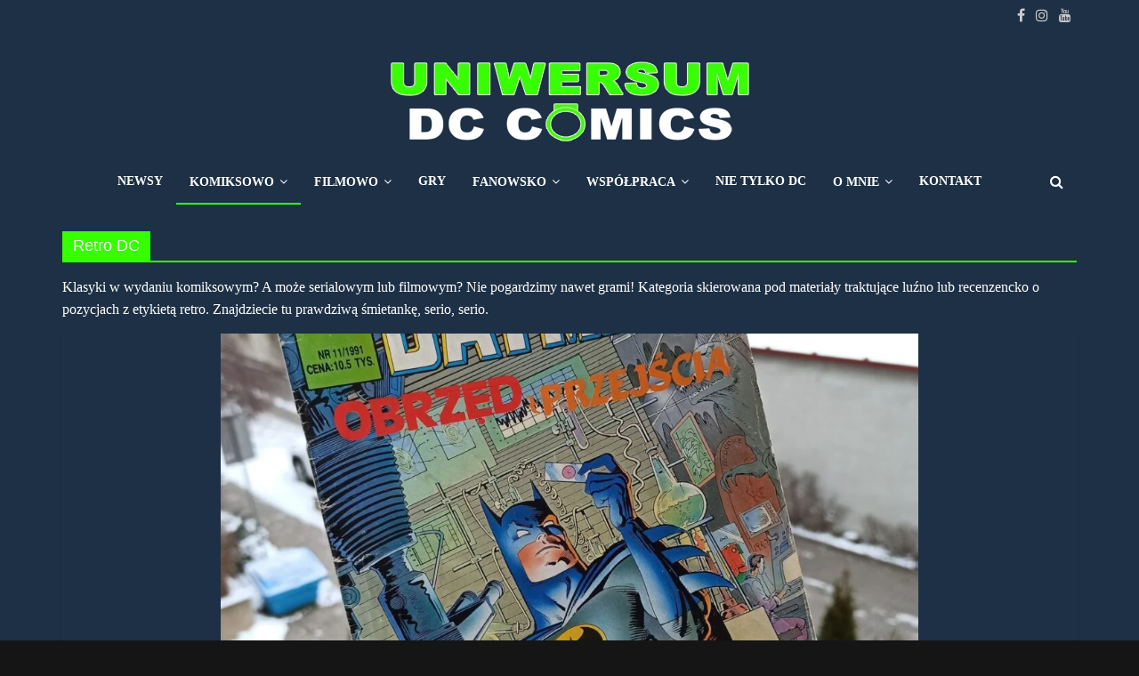

--- FILE ---
content_type: text/html; charset=UTF-8
request_url: https://uniwersumdccomics.com.pl/retro-dc/page/4/
body_size: 19264
content:
<!DOCTYPE html><html lang="pl-PL"><head><script data-no-optimize="1">var litespeed_docref=sessionStorage.getItem("litespeed_docref");litespeed_docref&&(Object.defineProperty(document,"referrer",{get:function(){return litespeed_docref}}),sessionStorage.removeItem("litespeed_docref"));</script> <meta charset="UTF-8" /><link data-optimized="2" rel="stylesheet" href="https://uniwersumdccomics.com.pl/wp-content/litespeed/css/e10c85511db93ce08b3deeda5d54a2bf.css?ver=28dc7" /><meta name="viewport" content="width=device-width, initial-scale=1"><link rel="profile" href="https://gmpg.org/xfn/11" /><meta name='robots' content='index, follow, max-image-preview:large, max-snippet:-1, max-video-preview:-1' /><style>img:is([sizes="auto" i], [sizes^="auto," i]) { contain-intrinsic-size: 3000px 1500px }</style><title>Retro DC - Strona 4 z 4 - Uniwersum DC Comics</title><link rel="canonical" href="https://uniwersumdccomics.com.pl/retro-dc/page/4/" /><link rel="prev" href="https://uniwersumdccomics.com.pl/retro-dc/page/3/" /><meta property="og:locale" content="pl_PL" /><meta property="og:type" content="article" /><meta property="og:title" content="Retro DC - Strona 4 z 4 - Uniwersum DC Comics" /><meta property="og:description" content="Klasyki w wydaniu komiksowym? A może serialowym lub filmowym? Nie pogardzimy nawet grami! Kategoria skierowana pod materiały traktujące luźno lub recenzencko o pozycjach z etykietą retro. Znajdziecie tu prawdziwą śmietankę, serio, serio." /><meta property="og:url" content="https://uniwersumdccomics.com.pl/retro-dc/" /><meta property="og:site_name" content="Uniwersum DC Comics" /><meta name="twitter:card" content="summary_large_image" /> <script type="application/ld+json" class="yoast-schema-graph">{"@context":"https://schema.org","@graph":[{"@type":"CollectionPage","@id":"https://uniwersumdccomics.com.pl/retro-dc/","url":"https://uniwersumdccomics.com.pl/retro-dc/page/4/","name":"Retro DC - Strona 4 z 4 - Uniwersum DC Comics","isPartOf":{"@id":"https://uniwersumdccomics.com.pl/#website"},"primaryImageOfPage":{"@id":"https://uniwersumdccomics.com.pl/retro-dc/page/4/#primaryimage"},"image":{"@id":"https://uniwersumdccomics.com.pl/retro-dc/page/4/#primaryimage"},"thumbnailUrl":"https://uniwersumdccomics.com.pl/wp-content/uploads/2021/01/batman-obrzed-przejscia-tm-semic.jpg","breadcrumb":{"@id":"https://uniwersumdccomics.com.pl/retro-dc/page/4/#breadcrumb"},"inLanguage":"pl-PL"},{"@type":"ImageObject","inLanguage":"pl-PL","@id":"https://uniwersumdccomics.com.pl/retro-dc/page/4/#primaryimage","url":"https://uniwersumdccomics.com.pl/wp-content/uploads/2021/01/batman-obrzed-przejscia-tm-semic.jpg","contentUrl":"https://uniwersumdccomics.com.pl/wp-content/uploads/2021/01/batman-obrzed-przejscia-tm-semic.jpg","width":1024,"height":581},{"@type":"BreadcrumbList","@id":"https://uniwersumdccomics.com.pl/retro-dc/page/4/#breadcrumb","itemListElement":[{"@type":"ListItem","position":1,"name":"Strona główna","item":"https://uniwersumdccomics.com.pl/"},{"@type":"ListItem","position":2,"name":"Retro DC"}]},{"@type":"WebSite","@id":"https://uniwersumdccomics.com.pl/#website","url":"https://uniwersumdccomics.com.pl/","name":"Uniwersum DC Comics","description":"","publisher":{"@id":"https://uniwersumdccomics.com.pl/#organization"},"potentialAction":[{"@type":"SearchAction","target":{"@type":"EntryPoint","urlTemplate":"https://uniwersumdccomics.com.pl/?s={search_term_string}"},"query-input":{"@type":"PropertyValueSpecification","valueRequired":true,"valueName":"search_term_string"}}],"inLanguage":"pl-PL"},{"@type":"Organization","@id":"https://uniwersumdccomics.com.pl/#organization","name":"Uniwersum DC Comics","url":"https://uniwersumdccomics.com.pl/","logo":{"@type":"ImageObject","inLanguage":"pl-PL","@id":"https://uniwersumdccomics.com.pl/#/schema/logo/image/","url":"https://uniwersumdccomics.com.pl/wp-content/uploads/2024/05/logo-uniwersum-dc-comics.png","contentUrl":"https://uniwersumdccomics.com.pl/wp-content/uploads/2024/05/logo-uniwersum-dc-comics.png","width":407,"height":93,"caption":"Uniwersum DC Comics"},"image":{"@id":"https://uniwersumdccomics.com.pl/#/schema/logo/image/"}}]}</script> <link rel='dns-prefetch' href='//fonts.googleapis.com' /><link rel="alternate" type="application/rss+xml" title="Uniwersum DC Comics &raquo; Kanał z wpisami" href="https://uniwersumdccomics.com.pl/feed/" /><link rel="alternate" type="application/rss+xml" title="Uniwersum DC Comics &raquo; Kanał z komentarzami" href="https://uniwersumdccomics.com.pl/comments/feed/" /><link rel="alternate" type="application/rss+xml" title="Uniwersum DC Comics &raquo; Kanał z wpisami zaszufladkowanymi do kategorii Retro DC" href="https://uniwersumdccomics.com.pl/retro-dc/feed/" /><style id='wp-block-library-theme-inline-css' type='text/css'>.wp-block-audio :where(figcaption){color:#555;font-size:13px;text-align:center}.is-dark-theme .wp-block-audio :where(figcaption){color:#ffffffa6}.wp-block-audio{margin:0 0 1em}.wp-block-code{border:1px solid #ccc;border-radius:4px;font-family:Menlo,Consolas,monaco,monospace;padding:.8em 1em}.wp-block-embed :where(figcaption){color:#555;font-size:13px;text-align:center}.is-dark-theme .wp-block-embed :where(figcaption){color:#ffffffa6}.wp-block-embed{margin:0 0 1em}.blocks-gallery-caption{color:#555;font-size:13px;text-align:center}.is-dark-theme .blocks-gallery-caption{color:#ffffffa6}:root :where(.wp-block-image figcaption){color:#555;font-size:13px;text-align:center}.is-dark-theme :root :where(.wp-block-image figcaption){color:#ffffffa6}.wp-block-image{margin:0 0 1em}.wp-block-pullquote{border-bottom:4px solid;border-top:4px solid;color:currentColor;margin-bottom:1.75em}.wp-block-pullquote cite,.wp-block-pullquote footer,.wp-block-pullquote__citation{color:currentColor;font-size:.8125em;font-style:normal;text-transform:uppercase}.wp-block-quote{border-left:.25em solid;margin:0 0 1.75em;padding-left:1em}.wp-block-quote cite,.wp-block-quote footer{color:currentColor;font-size:.8125em;font-style:normal;position:relative}.wp-block-quote:where(.has-text-align-right){border-left:none;border-right:.25em solid;padding-left:0;padding-right:1em}.wp-block-quote:where(.has-text-align-center){border:none;padding-left:0}.wp-block-quote.is-large,.wp-block-quote.is-style-large,.wp-block-quote:where(.is-style-plain){border:none}.wp-block-search .wp-block-search__label{font-weight:700}.wp-block-search__button{border:1px solid #ccc;padding:.375em .625em}:where(.wp-block-group.has-background){padding:1.25em 2.375em}.wp-block-separator.has-css-opacity{opacity:.4}.wp-block-separator{border:none;border-bottom:2px solid;margin-left:auto;margin-right:auto}.wp-block-separator.has-alpha-channel-opacity{opacity:1}.wp-block-separator:not(.is-style-wide):not(.is-style-dots){width:100px}.wp-block-separator.has-background:not(.is-style-dots){border-bottom:none;height:1px}.wp-block-separator.has-background:not(.is-style-wide):not(.is-style-dots){height:2px}.wp-block-table{margin:0 0 1em}.wp-block-table td,.wp-block-table th{word-break:normal}.wp-block-table :where(figcaption){color:#555;font-size:13px;text-align:center}.is-dark-theme .wp-block-table :where(figcaption){color:#ffffffa6}.wp-block-video :where(figcaption){color:#555;font-size:13px;text-align:center}.is-dark-theme .wp-block-video :where(figcaption){color:#ffffffa6}.wp-block-video{margin:0 0 1em}:root :where(.wp-block-template-part.has-background){margin-bottom:0;margin-top:0;padding:1.25em 2.375em}</style><style id='classic-theme-styles-inline-css' type='text/css'>/*! This file is auto-generated */
.wp-block-button__link{color:#fff;background-color:#32373c;border-radius:9999px;box-shadow:none;text-decoration:none;padding:calc(.667em + 2px) calc(1.333em + 2px);font-size:1.125em}.wp-block-file__button{background:#32373c;color:#fff;text-decoration:none}</style><style id='global-styles-inline-css' type='text/css'>:root{--wp--preset--aspect-ratio--square: 1;--wp--preset--aspect-ratio--4-3: 4/3;--wp--preset--aspect-ratio--3-4: 3/4;--wp--preset--aspect-ratio--3-2: 3/2;--wp--preset--aspect-ratio--2-3: 2/3;--wp--preset--aspect-ratio--16-9: 16/9;--wp--preset--aspect-ratio--9-16: 9/16;--wp--preset--color--black: #000000;--wp--preset--color--cyan-bluish-gray: #abb8c3;--wp--preset--color--white: #ffffff;--wp--preset--color--pale-pink: #f78da7;--wp--preset--color--vivid-red: #cf2e2e;--wp--preset--color--luminous-vivid-orange: #ff6900;--wp--preset--color--luminous-vivid-amber: #fcb900;--wp--preset--color--light-green-cyan: #7bdcb5;--wp--preset--color--vivid-green-cyan: #00d084;--wp--preset--color--pale-cyan-blue: #8ed1fc;--wp--preset--color--vivid-cyan-blue: #0693e3;--wp--preset--color--vivid-purple: #9b51e0;--wp--preset--gradient--vivid-cyan-blue-to-vivid-purple: linear-gradient(135deg,rgba(6,147,227,1) 0%,rgb(155,81,224) 100%);--wp--preset--gradient--light-green-cyan-to-vivid-green-cyan: linear-gradient(135deg,rgb(122,220,180) 0%,rgb(0,208,130) 100%);--wp--preset--gradient--luminous-vivid-amber-to-luminous-vivid-orange: linear-gradient(135deg,rgba(252,185,0,1) 0%,rgba(255,105,0,1) 100%);--wp--preset--gradient--luminous-vivid-orange-to-vivid-red: linear-gradient(135deg,rgba(255,105,0,1) 0%,rgb(207,46,46) 100%);--wp--preset--gradient--very-light-gray-to-cyan-bluish-gray: linear-gradient(135deg,rgb(238,238,238) 0%,rgb(169,184,195) 100%);--wp--preset--gradient--cool-to-warm-spectrum: linear-gradient(135deg,rgb(74,234,220) 0%,rgb(151,120,209) 20%,rgb(207,42,186) 40%,rgb(238,44,130) 60%,rgb(251,105,98) 80%,rgb(254,248,76) 100%);--wp--preset--gradient--blush-light-purple: linear-gradient(135deg,rgb(255,206,236) 0%,rgb(152,150,240) 100%);--wp--preset--gradient--blush-bordeaux: linear-gradient(135deg,rgb(254,205,165) 0%,rgb(254,45,45) 50%,rgb(107,0,62) 100%);--wp--preset--gradient--luminous-dusk: linear-gradient(135deg,rgb(255,203,112) 0%,rgb(199,81,192) 50%,rgb(65,88,208) 100%);--wp--preset--gradient--pale-ocean: linear-gradient(135deg,rgb(255,245,203) 0%,rgb(182,227,212) 50%,rgb(51,167,181) 100%);--wp--preset--gradient--electric-grass: linear-gradient(135deg,rgb(202,248,128) 0%,rgb(113,206,126) 100%);--wp--preset--gradient--midnight: linear-gradient(135deg,rgb(2,3,129) 0%,rgb(40,116,252) 100%);--wp--preset--font-size--small: 13px;--wp--preset--font-size--medium: 20px;--wp--preset--font-size--large: 36px;--wp--preset--font-size--x-large: 42px;--wp--preset--spacing--20: 0.44rem;--wp--preset--spacing--30: 0.67rem;--wp--preset--spacing--40: 1rem;--wp--preset--spacing--50: 1.5rem;--wp--preset--spacing--60: 2.25rem;--wp--preset--spacing--70: 3.38rem;--wp--preset--spacing--80: 5.06rem;--wp--preset--shadow--natural: 6px 6px 9px rgba(0, 0, 0, 0.2);--wp--preset--shadow--deep: 12px 12px 50px rgba(0, 0, 0, 0.4);--wp--preset--shadow--sharp: 6px 6px 0px rgba(0, 0, 0, 0.2);--wp--preset--shadow--outlined: 6px 6px 0px -3px rgba(255, 255, 255, 1), 6px 6px rgba(0, 0, 0, 1);--wp--preset--shadow--crisp: 6px 6px 0px rgba(0, 0, 0, 1);}:where(.is-layout-flex){gap: 0.5em;}:where(.is-layout-grid){gap: 0.5em;}body .is-layout-flex{display: flex;}.is-layout-flex{flex-wrap: wrap;align-items: center;}.is-layout-flex > :is(*, div){margin: 0;}body .is-layout-grid{display: grid;}.is-layout-grid > :is(*, div){margin: 0;}:where(.wp-block-columns.is-layout-flex){gap: 2em;}:where(.wp-block-columns.is-layout-grid){gap: 2em;}:where(.wp-block-post-template.is-layout-flex){gap: 1.25em;}:where(.wp-block-post-template.is-layout-grid){gap: 1.25em;}.has-black-color{color: var(--wp--preset--color--black) !important;}.has-cyan-bluish-gray-color{color: var(--wp--preset--color--cyan-bluish-gray) !important;}.has-white-color{color: var(--wp--preset--color--white) !important;}.has-pale-pink-color{color: var(--wp--preset--color--pale-pink) !important;}.has-vivid-red-color{color: var(--wp--preset--color--vivid-red) !important;}.has-luminous-vivid-orange-color{color: var(--wp--preset--color--luminous-vivid-orange) !important;}.has-luminous-vivid-amber-color{color: var(--wp--preset--color--luminous-vivid-amber) !important;}.has-light-green-cyan-color{color: var(--wp--preset--color--light-green-cyan) !important;}.has-vivid-green-cyan-color{color: var(--wp--preset--color--vivid-green-cyan) !important;}.has-pale-cyan-blue-color{color: var(--wp--preset--color--pale-cyan-blue) !important;}.has-vivid-cyan-blue-color{color: var(--wp--preset--color--vivid-cyan-blue) !important;}.has-vivid-purple-color{color: var(--wp--preset--color--vivid-purple) !important;}.has-black-background-color{background-color: var(--wp--preset--color--black) !important;}.has-cyan-bluish-gray-background-color{background-color: var(--wp--preset--color--cyan-bluish-gray) !important;}.has-white-background-color{background-color: var(--wp--preset--color--white) !important;}.has-pale-pink-background-color{background-color: var(--wp--preset--color--pale-pink) !important;}.has-vivid-red-background-color{background-color: var(--wp--preset--color--vivid-red) !important;}.has-luminous-vivid-orange-background-color{background-color: var(--wp--preset--color--luminous-vivid-orange) !important;}.has-luminous-vivid-amber-background-color{background-color: var(--wp--preset--color--luminous-vivid-amber) !important;}.has-light-green-cyan-background-color{background-color: var(--wp--preset--color--light-green-cyan) !important;}.has-vivid-green-cyan-background-color{background-color: var(--wp--preset--color--vivid-green-cyan) !important;}.has-pale-cyan-blue-background-color{background-color: var(--wp--preset--color--pale-cyan-blue) !important;}.has-vivid-cyan-blue-background-color{background-color: var(--wp--preset--color--vivid-cyan-blue) !important;}.has-vivid-purple-background-color{background-color: var(--wp--preset--color--vivid-purple) !important;}.has-black-border-color{border-color: var(--wp--preset--color--black) !important;}.has-cyan-bluish-gray-border-color{border-color: var(--wp--preset--color--cyan-bluish-gray) !important;}.has-white-border-color{border-color: var(--wp--preset--color--white) !important;}.has-pale-pink-border-color{border-color: var(--wp--preset--color--pale-pink) !important;}.has-vivid-red-border-color{border-color: var(--wp--preset--color--vivid-red) !important;}.has-luminous-vivid-orange-border-color{border-color: var(--wp--preset--color--luminous-vivid-orange) !important;}.has-luminous-vivid-amber-border-color{border-color: var(--wp--preset--color--luminous-vivid-amber) !important;}.has-light-green-cyan-border-color{border-color: var(--wp--preset--color--light-green-cyan) !important;}.has-vivid-green-cyan-border-color{border-color: var(--wp--preset--color--vivid-green-cyan) !important;}.has-pale-cyan-blue-border-color{border-color: var(--wp--preset--color--pale-cyan-blue) !important;}.has-vivid-cyan-blue-border-color{border-color: var(--wp--preset--color--vivid-cyan-blue) !important;}.has-vivid-purple-border-color{border-color: var(--wp--preset--color--vivid-purple) !important;}.has-vivid-cyan-blue-to-vivid-purple-gradient-background{background: var(--wp--preset--gradient--vivid-cyan-blue-to-vivid-purple) !important;}.has-light-green-cyan-to-vivid-green-cyan-gradient-background{background: var(--wp--preset--gradient--light-green-cyan-to-vivid-green-cyan) !important;}.has-luminous-vivid-amber-to-luminous-vivid-orange-gradient-background{background: var(--wp--preset--gradient--luminous-vivid-amber-to-luminous-vivid-orange) !important;}.has-luminous-vivid-orange-to-vivid-red-gradient-background{background: var(--wp--preset--gradient--luminous-vivid-orange-to-vivid-red) !important;}.has-very-light-gray-to-cyan-bluish-gray-gradient-background{background: var(--wp--preset--gradient--very-light-gray-to-cyan-bluish-gray) !important;}.has-cool-to-warm-spectrum-gradient-background{background: var(--wp--preset--gradient--cool-to-warm-spectrum) !important;}.has-blush-light-purple-gradient-background{background: var(--wp--preset--gradient--blush-light-purple) !important;}.has-blush-bordeaux-gradient-background{background: var(--wp--preset--gradient--blush-bordeaux) !important;}.has-luminous-dusk-gradient-background{background: var(--wp--preset--gradient--luminous-dusk) !important;}.has-pale-ocean-gradient-background{background: var(--wp--preset--gradient--pale-ocean) !important;}.has-electric-grass-gradient-background{background: var(--wp--preset--gradient--electric-grass) !important;}.has-midnight-gradient-background{background: var(--wp--preset--gradient--midnight) !important;}.has-small-font-size{font-size: var(--wp--preset--font-size--small) !important;}.has-medium-font-size{font-size: var(--wp--preset--font-size--medium) !important;}.has-large-font-size{font-size: var(--wp--preset--font-size--large) !important;}.has-x-large-font-size{font-size: var(--wp--preset--font-size--x-large) !important;}
:where(.wp-block-post-template.is-layout-flex){gap: 1.25em;}:where(.wp-block-post-template.is-layout-grid){gap: 1.25em;}
:where(.wp-block-columns.is-layout-flex){gap: 2em;}:where(.wp-block-columns.is-layout-grid){gap: 2em;}
:root :where(.wp-block-pullquote){font-size: 1.5em;line-height: 1.6;}</style><style id='colormag_style-inline-css' type='text/css'>.colormag-button,blockquote,button,input[type=reset],input[type=button],input[type=submit],#masthead.colormag-header-clean #site-navigation.main-small-navigation .menu-toggle,.fa.search-top:hover,#masthead.colormag-header-classic #site-navigation.main-small-navigation .menu-toggle,.main-navigation ul li.focus > a,#masthead.colormag-header-classic .main-navigation ul ul.sub-menu li.focus > a,.home-icon.front_page_on,.main-navigation a:hover,.main-navigation ul li ul li a:hover,.main-navigation ul li ul li:hover>a,.main-navigation ul li.current-menu-ancestor>a,.main-navigation ul li.current-menu-item ul li a:hover,.main-navigation ul li.current-menu-item>a,.main-navigation ul li.current_page_ancestor>a,.main-navigation ul li.current_page_item>a,.main-navigation ul li:hover>a,.main-small-navigation li a:hover,.site-header .menu-toggle:hover,#masthead.colormag-header-classic .main-navigation ul ul.sub-menu li:hover > a,#masthead.colormag-header-classic .main-navigation ul ul.sub-menu li.current-menu-ancestor > a,#masthead.colormag-header-classic .main-navigation ul ul.sub-menu li.current-menu-item > a,#masthead .main-small-navigation li:hover > a,#masthead .main-small-navigation li.current-page-ancestor > a,#masthead .main-small-navigation li.current-menu-ancestor > a,#masthead .main-small-navigation li.current-page-item > a,#masthead .main-small-navigation li.current-menu-item > a,.main-small-navigation .current-menu-item>a,.main-small-navigation .current_page_item > a,.promo-button-area a:hover,#content .wp-pagenavi .current,#content .wp-pagenavi a:hover,.format-link .entry-content a,.pagination span,.comments-area .comment-author-link span,#secondary .widget-title span,.footer-widgets-area .widget-title span,.colormag-footer--classic .footer-widgets-area .widget-title span::before,.advertisement_above_footer .widget-title span,#content .post .article-content .above-entry-meta .cat-links a,.page-header .page-title span,.entry-meta .post-format i,.more-link,.no-post-thumbnail,.widget_featured_slider .slide-content .above-entry-meta .cat-links a,.widget_highlighted_posts .article-content .above-entry-meta .cat-links a,.widget_featured_posts .article-content .above-entry-meta .cat-links a,.widget_featured_posts .widget-title span,.widget_slider_area .widget-title span,.widget_beside_slider .widget-title span,.wp-block-quote,.wp-block-quote.is-style-large,.wp-block-quote.has-text-align-right{background-color:#36ff00;}#site-title a,.next a:hover,.previous a:hover,.social-links i.fa:hover,a,#masthead.colormag-header-clean .social-links li:hover i.fa,#masthead.colormag-header-classic .social-links li:hover i.fa,#masthead.colormag-header-clean .breaking-news .newsticker a:hover,#masthead.colormag-header-classic .breaking-news .newsticker a:hover,#masthead.colormag-header-classic #site-navigation .fa.search-top:hover,#masthead.colormag-header-classic #site-navigation.main-navigation .random-post a:hover .fa-random,.dark-skin #masthead.colormag-header-classic #site-navigation.main-navigation .home-icon:hover .fa,#masthead .main-small-navigation li:hover > .sub-toggle i,.better-responsive-menu #masthead .main-small-navigation .sub-toggle.active .fa,#masthead.colormag-header-classic .main-navigation .home-icon a:hover .fa,.pagination a span:hover,#content .comments-area a.comment-edit-link:hover,#content .comments-area a.comment-permalink:hover,#content .comments-area article header cite a:hover,.comments-area .comment-author-link a:hover,.comment .comment-reply-link:hover,.nav-next a,.nav-previous a,.footer-widgets-area a:hover,a#scroll-up i,#content .post .article-content .entry-title a:hover,.entry-meta .byline i,.entry-meta .cat-links i,.entry-meta a,.post .entry-title a:hover,.search .entry-title a:hover,.entry-meta .comments-link a:hover,.entry-meta .edit-link a:hover,.entry-meta .posted-on a:hover,.entry-meta .tag-links a:hover,.single #content .tags a:hover,.post-box .entry-meta .cat-links a:hover,.post-box .entry-meta .posted-on a:hover,.post.post-box .entry-title a:hover,.widget_featured_slider .slide-content .below-entry-meta .byline a:hover,.widget_featured_slider .slide-content .below-entry-meta .comments a:hover,.widget_featured_slider .slide-content .below-entry-meta .posted-on a:hover,.widget_featured_slider .slide-content .entry-title a:hover,.byline a:hover,.comments a:hover,.edit-link a:hover,.posted-on a:hover,.tag-links a:hover,.widget_highlighted_posts .article-content .below-entry-meta .byline a:hover,.widget_highlighted_posts .article-content .below-entry-meta .comments a:hover,.widget_highlighted_posts .article-content .below-entry-meta .posted-on a:hover,.widget_highlighted_posts .article-content .entry-title a:hover,.widget_featured_posts .article-content .entry-title a:hover,.related-posts-main-title .fa,.single-related-posts .article-content .entry-title a:hover{color:#36ff00;}#site-navigation{border-top-color:#36ff00;}#masthead.colormag-header-classic .main-navigation ul ul.sub-menu li:hover,#masthead.colormag-header-classic .main-navigation ul ul.sub-menu li.current-menu-ancestor,#masthead.colormag-header-classic .main-navigation ul ul.sub-menu li.current-menu-item,#masthead.colormag-header-classic #site-navigation .menu-toggle,#masthead.colormag-header-classic #site-navigation .menu-toggle:hover,#masthead.colormag-header-classic .main-navigation ul > li:hover > a,#masthead.colormag-header-classic .main-navigation ul > li.current-menu-item > a,#masthead.colormag-header-classic .main-navigation ul > li.current-menu-ancestor > a,#masthead.colormag-header-classic .main-navigation ul li.focus > a,.promo-button-area a:hover,.pagination a span:hover{border-color:#36ff00;}#secondary .widget-title,.footer-widgets-area .widget-title,.advertisement_above_footer .widget-title,.page-header .page-title,.widget_featured_posts .widget-title,.widget_slider_area .widget-title,.widget_beside_slider .widget-title{border-bottom-color:#36ff00;}@media (max-width:768px){.better-responsive-menu .sub-toggle{background-color:#18e100;}}</style><style id='moove_gdpr_frontend-inline-css' type='text/css'>#moove_gdpr_cookie_modal,#moove_gdpr_cookie_info_bar,.gdpr_cookie_settings_shortcode_content{font-family:Nunito,sans-serif}#moove_gdpr_save_popup_settings_button{background-color:#373737;color:#fff}#moove_gdpr_save_popup_settings_button:hover{background-color:#000}#moove_gdpr_cookie_info_bar .moove-gdpr-info-bar-container .moove-gdpr-info-bar-content a.mgbutton,#moove_gdpr_cookie_info_bar .moove-gdpr-info-bar-container .moove-gdpr-info-bar-content button.mgbutton{background-color:#0C4DA2}#moove_gdpr_cookie_modal .moove-gdpr-modal-content .moove-gdpr-modal-footer-content .moove-gdpr-button-holder a.mgbutton,#moove_gdpr_cookie_modal .moove-gdpr-modal-content .moove-gdpr-modal-footer-content .moove-gdpr-button-holder button.mgbutton,.gdpr_cookie_settings_shortcode_content .gdpr-shr-button.button-green{background-color:#0C4DA2;border-color:#0C4DA2}#moove_gdpr_cookie_modal .moove-gdpr-modal-content .moove-gdpr-modal-footer-content .moove-gdpr-button-holder a.mgbutton:hover,#moove_gdpr_cookie_modal .moove-gdpr-modal-content .moove-gdpr-modal-footer-content .moove-gdpr-button-holder button.mgbutton:hover,.gdpr_cookie_settings_shortcode_content .gdpr-shr-button.button-green:hover{background-color:#fff;color:#0C4DA2}#moove_gdpr_cookie_modal .moove-gdpr-modal-content .moove-gdpr-modal-close i,#moove_gdpr_cookie_modal .moove-gdpr-modal-content .moove-gdpr-modal-close span.gdpr-icon{background-color:#0C4DA2;border:1px solid #0C4DA2}#moove_gdpr_cookie_info_bar span.change-settings-button.focus-g,#moove_gdpr_cookie_info_bar span.change-settings-button:focus,#moove_gdpr_cookie_info_bar button.change-settings-button.focus-g,#moove_gdpr_cookie_info_bar button.change-settings-button:focus{-webkit-box-shadow:0 0 1px 3px #0C4DA2;-moz-box-shadow:0 0 1px 3px #0C4DA2;box-shadow:0 0 1px 3px #0C4DA2}#moove_gdpr_cookie_modal .moove-gdpr-modal-content .moove-gdpr-modal-close i:hover,#moove_gdpr_cookie_modal .moove-gdpr-modal-content .moove-gdpr-modal-close span.gdpr-icon:hover,#moove_gdpr_cookie_info_bar span[data-href]>u.change-settings-button{color:#0C4DA2}#moove_gdpr_cookie_modal .moove-gdpr-modal-content .moove-gdpr-modal-left-content #moove-gdpr-menu li.menu-item-selected a span.gdpr-icon,#moove_gdpr_cookie_modal .moove-gdpr-modal-content .moove-gdpr-modal-left-content #moove-gdpr-menu li.menu-item-selected button span.gdpr-icon{color:inherit}#moove_gdpr_cookie_modal .moove-gdpr-modal-content .moove-gdpr-modal-left-content #moove-gdpr-menu li a span.gdpr-icon,#moove_gdpr_cookie_modal .moove-gdpr-modal-content .moove-gdpr-modal-left-content #moove-gdpr-menu li button span.gdpr-icon{color:inherit}#moove_gdpr_cookie_modal .gdpr-acc-link{line-height:0;font-size:0;color:transparent;position:absolute}#moove_gdpr_cookie_modal .moove-gdpr-modal-content .moove-gdpr-modal-close:hover i,#moove_gdpr_cookie_modal .moove-gdpr-modal-content .moove-gdpr-modal-left-content #moove-gdpr-menu li a,#moove_gdpr_cookie_modal .moove-gdpr-modal-content .moove-gdpr-modal-left-content #moove-gdpr-menu li button,#moove_gdpr_cookie_modal .moove-gdpr-modal-content .moove-gdpr-modal-left-content #moove-gdpr-menu li button i,#moove_gdpr_cookie_modal .moove-gdpr-modal-content .moove-gdpr-modal-left-content #moove-gdpr-menu li a i,#moove_gdpr_cookie_modal .moove-gdpr-modal-content .moove-gdpr-tab-main .moove-gdpr-tab-main-content a:hover,#moove_gdpr_cookie_info_bar.moove-gdpr-dark-scheme .moove-gdpr-info-bar-container .moove-gdpr-info-bar-content a.mgbutton:hover,#moove_gdpr_cookie_info_bar.moove-gdpr-dark-scheme .moove-gdpr-info-bar-container .moove-gdpr-info-bar-content button.mgbutton:hover,#moove_gdpr_cookie_info_bar.moove-gdpr-dark-scheme .moove-gdpr-info-bar-container .moove-gdpr-info-bar-content a:hover,#moove_gdpr_cookie_info_bar.moove-gdpr-dark-scheme .moove-gdpr-info-bar-container .moove-gdpr-info-bar-content button:hover,#moove_gdpr_cookie_info_bar.moove-gdpr-dark-scheme .moove-gdpr-info-bar-container .moove-gdpr-info-bar-content span.change-settings-button:hover,#moove_gdpr_cookie_info_bar.moove-gdpr-dark-scheme .moove-gdpr-info-bar-container .moove-gdpr-info-bar-content button.change-settings-button:hover,#moove_gdpr_cookie_info_bar.moove-gdpr-dark-scheme .moove-gdpr-info-bar-container .moove-gdpr-info-bar-content u.change-settings-button:hover,#moove_gdpr_cookie_info_bar span[data-href]>u.change-settings-button,#moove_gdpr_cookie_info_bar.moove-gdpr-dark-scheme .moove-gdpr-info-bar-container .moove-gdpr-info-bar-content a.mgbutton.focus-g,#moove_gdpr_cookie_info_bar.moove-gdpr-dark-scheme .moove-gdpr-info-bar-container .moove-gdpr-info-bar-content button.mgbutton.focus-g,#moove_gdpr_cookie_info_bar.moove-gdpr-dark-scheme .moove-gdpr-info-bar-container .moove-gdpr-info-bar-content a.focus-g,#moove_gdpr_cookie_info_bar.moove-gdpr-dark-scheme .moove-gdpr-info-bar-container .moove-gdpr-info-bar-content button.focus-g,#moove_gdpr_cookie_info_bar.moove-gdpr-dark-scheme .moove-gdpr-info-bar-container .moove-gdpr-info-bar-content a.mgbutton:focus,#moove_gdpr_cookie_info_bar.moove-gdpr-dark-scheme .moove-gdpr-info-bar-container .moove-gdpr-info-bar-content button.mgbutton:focus,#moove_gdpr_cookie_info_bar.moove-gdpr-dark-scheme .moove-gdpr-info-bar-container .moove-gdpr-info-bar-content a:focus,#moove_gdpr_cookie_info_bar.moove-gdpr-dark-scheme .moove-gdpr-info-bar-container .moove-gdpr-info-bar-content button:focus,#moove_gdpr_cookie_info_bar.moove-gdpr-dark-scheme .moove-gdpr-info-bar-container .moove-gdpr-info-bar-content span.change-settings-button.focus-g,span.change-settings-button:focus,button.change-settings-button.focus-g,button.change-settings-button:focus,#moove_gdpr_cookie_info_bar.moove-gdpr-dark-scheme .moove-gdpr-info-bar-container .moove-gdpr-info-bar-content u.change-settings-button.focus-g,#moove_gdpr_cookie_info_bar.moove-gdpr-dark-scheme .moove-gdpr-info-bar-container .moove-gdpr-info-bar-content u.change-settings-button:focus{color:#0C4DA2}#moove_gdpr_cookie_modal.gdpr_lightbox-hide{display:none}</style> <script type="litespeed/javascript" data-src="https://uniwersumdccomics.com.pl/wp-includes/js/jquery/jquery.min.js" id="jquery-core-js"></script> <!--[if lte IE 8]> <script type="text/javascript" src="https://uniwersumdccomics.com.pl/wp-content/themes/colormag/js/html5shiv.min.js" id="html5-js"></script> <![endif]--><link rel="https://api.w.org/" href="https://uniwersumdccomics.com.pl/wp-json/" /><link rel="alternate" title="JSON" type="application/json" href="https://uniwersumdccomics.com.pl/wp-json/wp/v2/categories/1383" /><link rel="EditURI" type="application/rsd+xml" title="RSD" href="https://uniwersumdccomics.com.pl/xmlrpc.php?rsd" /><meta name="generator" content="WordPress 6.7.4" /><meta name="follow.[base64]" content="aGp5qgH4eKMubgFP7bjC"/><link rel="icon" href="https://uniwersumdccomics.com.pl/wp-content/uploads/2024/10/cropped-uniwersum-favikona-32x32.jpg" sizes="32x32" /><link rel="icon" href="https://uniwersumdccomics.com.pl/wp-content/uploads/2024/10/cropped-uniwersum-favikona-192x192.jpg" sizes="192x192" /><link rel="apple-touch-icon" href="https://uniwersumdccomics.com.pl/wp-content/uploads/2024/10/cropped-uniwersum-favikona-180x180.jpg" /><meta name="msapplication-TileImage" content="https://uniwersumdccomics.com.pl/wp-content/uploads/2024/10/cropped-uniwersum-favikona-270x270.jpg" />
 <script type="litespeed/javascript" data-src="https://www.googletagmanager.com/gtag/js?id=UA-75707209-1"></script> <script type="litespeed/javascript">window.dataLayer=window.dataLayer||[];function gtag(){dataLayer.push(arguments)}
gtag('js',new Date());gtag('config','UA-75707209-1')</script> <script type="litespeed/javascript" data-src="https://pagead2.googlesyndication.com/pagead/js/adsbygoogle.js?client=ca-pub-6547872397031699"
     crossorigin="anonymous"></script> </head><body data-rsssl=1 class="archive paged category category-retro-dc category-1383 custom-background wp-custom-logo wp-embed-responsive paged-4 category-paged-4 sfsi_actvite_theme_default no-sidebar-full-width wide dark-skin"><div id="page" class="hfeed site">
<a class="skip-link screen-reader-text" href="#main">Skip to content</a><header id="masthead" class="site-header clearfix colormag-header-classic"><div id="header-text-nav-container" class="clearfix"><div class="news-bar"><div class="inner-wrap clearfix"><div class="social-links clearfix"><ul><li><a href="https://www.facebook.com/UniwersumDCComics" target="_blank"><i class="fa fa-facebook"></i></a></li><li><a href="https://www.instagram.com/uniwersumdccomics/" target="_blank"><i class="fa fa-instagram"></i></a></li><li><a href="https://www.youtube.com/channel/UCQ3bNLZiaWjwF3p6KweM_MA" target="_blank"><i class="fa fa-youtube"></i></a></li></ul></div></div></div><div class="inner-wrap"><div id="header-text-nav-wrap" class="clearfix"><div id="header-left-section"><div id="header-logo-image">
<a href="https://uniwersumdccomics.com.pl/" class="custom-logo-link" rel="home"><img data-lazyloaded="1" src="[data-uri]" width="407" height="93" data-src="https://uniwersumdccomics.com.pl/wp-content/uploads/2024/05/logo-uniwersum-dc-comics.png" class="custom-logo" alt="Uniwersum DC Comics" decoding="async" data-srcset="https://uniwersumdccomics.com.pl/wp-content/uploads/2024/05/logo-uniwersum-dc-comics.png 407w, https://uniwersumdccomics.com.pl/wp-content/uploads/2024/05/logo-uniwersum-dc-comics-300x69.png 300w" data-sizes="(max-width: 407px) 100vw, 407px" /></a></div><div id="header-text" class="screen-reader-text"><h3 id="site-title">
<a href="https://uniwersumdccomics.com.pl/" title="Uniwersum DC Comics" rel="home">Uniwersum DC Comics</a></h3></div></div><div id="header-right-section"></div></div></div><nav id="site-navigation" class="main-navigation clearfix" role="navigation"><div class="inner-wrap clearfix"><div class="search-random-icons-container"><div class="top-search-wrap">
<i class="fa fa-search search-top"></i><div class="search-form-top"><form action="https://uniwersumdccomics.com.pl/" class="search-form searchform clearfix" method="get" role="search"><div class="search-wrap">
<input type="search"
class="s field"
name="s"
value=""
placeholder="Szukaj"
/><button class="search-icon" type="submit"></button></div></form></div></div></div><p class="menu-toggle"></p><div class="menu-primary-container"><ul id="menu-glowne-menu" class="menu"><li id="menu-item-14756" class="menu-item menu-item-type-taxonomy menu-item-object-category menu-item-14756"><a href="https://uniwersumdccomics.com.pl/kacik-wiadomosci-ze-swiata-dc/">Newsy</a></li><li id="menu-item-10656" class="menu-item menu-item-type-custom menu-item-object-custom current-menu-ancestor current-menu-parent menu-item-has-children menu-item-10656"><a href="https://uniwersumdccomics.com.pl/category/komiks/">Komiksowo</a><ul class="sub-menu"><li id="menu-item-15213" class="menu-item menu-item-type-custom menu-item-object-custom menu-item-has-children menu-item-15213"><a href="https://uniwersumdccomics.com.pl/komiks/">Serie komiksowe</a><ul class="sub-menu"><li id="menu-item-10663" class="menu-item menu-item-type-taxonomy menu-item-object-category menu-item-10663"><a href="https://uniwersumdccomics.com.pl/komiks/">Komiksy DC Comics</a></li><li id="menu-item-21562" class="menu-item menu-item-type-taxonomy menu-item-object-category menu-item-21562"><a href="https://uniwersumdccomics.com.pl/manga-dc/">Manga DC</a></li><li id="menu-item-23980" class="menu-item menu-item-type-taxonomy menu-item-object-category menu-item-23980"><a href="https://uniwersumdccomics.com.pl/dc-all-in/">DC All-In</a></li><li id="menu-item-24809" class="menu-item menu-item-type-taxonomy menu-item-object-category menu-item-24809"><a href="https://uniwersumdccomics.com.pl/absolute-universe/">Absolute Universe</a></li><li id="menu-item-18207" class="menu-item menu-item-type-taxonomy menu-item-object-category menu-item-18207"><a href="https://uniwersumdccomics.com.pl/dawn-of-dc/">Dawn of DC</a></li><li id="menu-item-10660" class="menu-item menu-item-type-taxonomy menu-item-object-category menu-item-10660"><a href="https://uniwersumdccomics.com.pl/dc-odrodzenie/">DC Odrodzenie / DC Rebirth</a></li><li id="menu-item-14035" class="menu-item menu-item-type-taxonomy menu-item-object-category menu-item-14035"><a href="https://uniwersumdccomics.com.pl/dc-deluxe/">DC Deluxe</a></li><li id="menu-item-24810" class="menu-item menu-item-type-taxonomy menu-item-object-category menu-item-24810"><a href="https://uniwersumdccomics.com.pl/dc-limited/">DC Limited</a></li><li id="menu-item-14283" class="menu-item menu-item-type-taxonomy menu-item-object-category menu-item-14283"><a href="https://uniwersumdccomics.com.pl/dc-powiesc-graficzna-13/">DC Powieść Graficzna 13+</a></li><li id="menu-item-14785" class="menu-item menu-item-type-taxonomy menu-item-object-category menu-item-14785"><a href="https://uniwersumdccomics.com.pl/kolekcja-bohaterowie-i-zloczyncy-dc/">Kolekcja DC Bohaterowie i Złoczyńcy</a></li><li id="menu-item-10669" class="menu-item menu-item-type-taxonomy menu-item-object-category menu-item-10669"><a href="https://uniwersumdccomics.com.pl/wkkdc/">Wielka Kolekcja Komiksów DC Comics</a></li><li id="menu-item-21678" class="menu-item menu-item-type-taxonomy menu-item-object-category menu-item-21678"><a href="https://uniwersumdccomics.com.pl/crossovery-dc/">Crossovery DC</a></li><li id="menu-item-14042" class="menu-item menu-item-type-taxonomy menu-item-object-category menu-item-14042"><a href="https://uniwersumdccomics.com.pl/tm-semic/">TM-Semic</a></li><li id="menu-item-14220" class="menu-item menu-item-type-taxonomy menu-item-object-category menu-item-14220"><a href="https://uniwersumdccomics.com.pl/hill-house-comics/">Hill House Comics</a></li><li id="menu-item-15080" class="menu-item menu-item-type-taxonomy menu-item-object-category menu-item-15080"><a href="https://uniwersumdccomics.com.pl/bajki-dc-comics/">Bajki DC Comics</a></li></ul></li><li id="menu-item-15214" class="menu-item menu-item-type-custom menu-item-object-custom menu-item-has-children menu-item-15214"><a href="https://uniwersumdccomics.com.pl/top-ki/">Listy</a><ul class="sub-menu"><li id="menu-item-10668" class="menu-item menu-item-type-taxonomy menu-item-object-category menu-item-10668"><a href="https://uniwersumdccomics.com.pl/top-ki/">Listy TOP</a></li><li id="menu-item-10702" class="menu-item menu-item-type-taxonomy menu-item-object-category menu-item-10702"><a href="https://uniwersumdccomics.com.pl/w-jakiej-kolejnosci/">W jakiej kolejności&#8230;?</a></li><li id="menu-item-10665" class="menu-item menu-item-type-taxonomy menu-item-object-category menu-item-10665"><a href="https://uniwersumdccomics.com.pl/od-czego-zaczac/">Od czego zacząć&#8230;?</a></li></ul></li><li id="menu-item-15215" class="menu-item menu-item-type-custom menu-item-object-custom menu-item-has-children menu-item-15215"><a href="https://uniwersumdccomics.com.pl/baza-bohaterow/">Tematyczne teksty</a><ul class="sub-menu"><li id="menu-item-10659" class="menu-item menu-item-type-taxonomy menu-item-object-category menu-item-10659"><a href="https://uniwersumdccomics.com.pl/baza-bohaterow/">Baza bohaterów DC Comics</a></li><li id="menu-item-10662" class="menu-item menu-item-type-taxonomy menu-item-object-category menu-item-10662"><a href="https://uniwersumdccomics.com.pl/ugrupowania/">Grupy bohaterów DC Comics</a></li><li id="menu-item-10666" class="menu-item menu-item-type-taxonomy menu-item-object-category menu-item-10666"><a href="https://uniwersumdccomics.com.pl/porownania-superbohaterow/">Porównania superbohaterów</a></li><li id="menu-item-10661" class="menu-item menu-item-type-taxonomy menu-item-object-category menu-item-10661"><a href="https://uniwersumdccomics.com.pl/eventy-komiksowe/">Eventy komiksowe DC Comics</a></li><li id="menu-item-10657" class="menu-item menu-item-type-taxonomy menu-item-object-category menu-item-10657"><a href="https://uniwersumdccomics.com.pl/alternatywne-ziemie/">Alternatywne Ziemie</a></li><li id="menu-item-16167" class="menu-item menu-item-type-taxonomy menu-item-object-category menu-item-16167"><a href="https://uniwersumdccomics.com.pl/elseworldy/">Elseworldy</a></li><li id="menu-item-10664" class="menu-item menu-item-type-taxonomy menu-item-object-category menu-item-10664"><a href="https://uniwersumdccomics.com.pl/korpusy-latarn/">Korpusy Latarń</a></li><li id="menu-item-25791" class="menu-item menu-item-type-taxonomy menu-item-object-category menu-item-25791"><a href="https://uniwersumdccomics.com.pl/swiat-dc/">Świat DC</a></li></ul></li><li id="menu-item-16279" class="menu-item menu-item-type-taxonomy menu-item-object-category current-menu-item menu-item-16279"><a href="https://uniwersumdccomics.com.pl/retro-dc/" aria-current="page">Retro DC</a></li><li id="menu-item-15286" class="menu-item menu-item-type-taxonomy menu-item-object-category menu-item-15286"><a href="https://uniwersumdccomics.com.pl/streszczenia-komiksow-dc-comics/">Streszczenia komiksów DC Comics</a></li><li id="menu-item-17696" class="menu-item menu-item-type-taxonomy menu-item-object-category menu-item-17696"><a href="https://uniwersumdccomics.com.pl/ciekawostki-komiksowe-dc/">Ciekawostki komiksowe DC Comics</a></li><li id="menu-item-10658" class="menu-item menu-item-type-taxonomy menu-item-object-category menu-item-10658"><a href="https://uniwersumdccomics.com.pl/artysci/">Artyści komiksowi</a></li><li id="menu-item-10667" class="menu-item menu-item-type-taxonomy menu-item-object-category menu-item-10667"><a href="https://uniwersumdccomics.com.pl/rozne/">Różne</a></li></ul></li><li id="menu-item-10671" class="menu-item menu-item-type-custom menu-item-object-custom menu-item-has-children menu-item-10671"><a href="https://uniwersumdccomics.com.pl/category/filmy/">Filmowo</a><ul class="sub-menu"><li id="menu-item-23781" class="menu-item menu-item-type-post_type menu-item-object-post menu-item-23781"><a href="https://uniwersumdccomics.com.pl/2024/09/12/kalendarz-premier-dc-studios/">Kalendarz premier DC Studios</a></li><li id="menu-item-25497" class="menu-item menu-item-type-taxonomy menu-item-object-category menu-item-25497"><a href="https://uniwersumdccomics.com.pl/dcu-jamesa-gunn-i-petera-safrana/">DCU (Jamesa Gunn i Petera Safrana)</a></li><li id="menu-item-25629" class="menu-item menu-item-type-custom menu-item-object-custom menu-item-25629"><a href="https://uniwersumdccomics.com.pl/2024/12/07/filmowe-uniwersa-dc/">Filmowe uniwersa DC</a></li><li id="menu-item-10674" class="menu-item menu-item-type-taxonomy menu-item-object-category menu-item-10674"><a href="https://uniwersumdccomics.com.pl/filmy/">Filmy DC Comics</a></li><li id="menu-item-10675" class="menu-item menu-item-type-taxonomy menu-item-object-category menu-item-10675"><a href="https://uniwersumdccomics.com.pl/seriale/">Seriale DC Comics</a></li><li id="menu-item-10672" class="menu-item menu-item-type-taxonomy menu-item-object-category menu-item-10672"><a href="https://uniwersumdccomics.com.pl/animacje/">Animacje DC Comics</a></li><li id="menu-item-10673" class="menu-item menu-item-type-taxonomy menu-item-object-category menu-item-10673"><a href="https://uniwersumdccomics.com.pl/crossovery-seriali-dc/">Crossovery seriali DC</a></li></ul></li><li id="menu-item-10676" class="menu-item menu-item-type-taxonomy menu-item-object-category menu-item-10676"><a href="https://uniwersumdccomics.com.pl/gry/">Gry</a></li><li id="menu-item-10677" class="menu-item menu-item-type-custom menu-item-object-custom menu-item-has-children menu-item-10677"><a href="https://uniwersumdccomics.com.pl/category/eventy-fanowskie/">Fanowsko</a><ul class="sub-menu"><li id="menu-item-10679" class="menu-item menu-item-type-taxonomy menu-item-object-category menu-item-10679"><a href="https://uniwersumdccomics.com.pl/eventy-fanowskie/">Eventy fanowskie</a></li><li id="menu-item-10680" class="menu-item menu-item-type-taxonomy menu-item-object-category menu-item-10680"><a href="https://uniwersumdccomics.com.pl/figurki/">Figurki DC Comics</a></li><li id="menu-item-10681" class="menu-item menu-item-type-taxonomy menu-item-object-category menu-item-10681"><a href="https://uniwersumdccomics.com.pl/gadzety/">Gadżety DC Comics</a></li><li id="menu-item-10678" class="menu-item menu-item-type-taxonomy menu-item-object-category menu-item-10678"><a href="https://uniwersumdccomics.com.pl/cosplay-dc-comics/">Cosplay DC Comics</a></li></ul></li><li id="menu-item-24006" class="menu-item menu-item-type-custom menu-item-object-custom menu-item-has-children menu-item-24006"><a href="https://uniwersumdccomics.com.pl/partnerzy-portalu/">Współpraca</a><ul class="sub-menu"><li id="menu-item-29411" class="menu-item menu-item-type-taxonomy menu-item-object-category menu-item-29411"><a href="https://uniwersumdccomics.com.pl/material-reklamowy/">Recenzje ze współprac</a></li><li id="menu-item-24005" class="menu-item menu-item-type-post_type menu-item-object-page menu-item-24005"><a href="https://uniwersumdccomics.com.pl/partnerzy-portalu/">Partnerzy portalu</a></li><li id="menu-item-10682" class="menu-item menu-item-type-post_type menu-item-object-page menu-item-10682"><a href="https://uniwersumdccomics.com.pl/patronaty-medialne/">Patronaty</a></li></ul></li><li id="menu-item-29410" class="menu-item menu-item-type-taxonomy menu-item-object-category menu-item-29410"><a href="https://uniwersumdccomics.com.pl/nie-tylko-dc/">Nie tylko DC</a></li><li id="menu-item-10685" class="menu-item menu-item-type-post_type menu-item-object-page menu-item-has-children menu-item-10685"><a href="https://uniwersumdccomics.com.pl/o-nas/">O mnie</a><ul class="sub-menu"><li id="menu-item-16515" class="menu-item menu-item-type-custom menu-item-object-custom menu-item-16515"><a href="https://www.youtube.com/channel/UCQ3bNLZiaWjwF3p6KweM_MA">YouTube</a></li><li id="menu-item-22469" class="menu-item menu-item-type-taxonomy menu-item-object-category menu-item-22469"><a href="https://uniwersumdccomics.com.pl/kolizja/">Kolizja Światów (Podcast o DC i Marvel)</a></li><li id="menu-item-18233" class="menu-item menu-item-type-taxonomy menu-item-object-category menu-item-18233"><a href="https://uniwersumdccomics.com.pl/podcast-o-dc-comics/">Podcast o DC Comics</a></li><li id="menu-item-17991" class="menu-item menu-item-type-custom menu-item-object-custom menu-item-17991"><a href="https://www.facebook.com/UniwersumDCComics">Fanpage</a></li><li id="menu-item-13763" class="menu-item menu-item-type-custom menu-item-object-custom menu-item-13763"><a href="https://www.facebook.com/groups/115362039122954/">Grupa Facebookowa</a></li><li id="menu-item-17990" class="menu-item menu-item-type-custom menu-item-object-custom menu-item-17990"><a href="https://www.instagram.com/uniwersumdccomics/">Instagram</a></li></ul></li><li id="menu-item-10684" class="menu-item menu-item-type-post_type menu-item-object-page menu-item-10684"><a href="https://uniwersumdccomics.com.pl/kontakt/">Kontakt</a></li></ul></div></div></nav></div></header><div id="main" class="clearfix"><div class="inner-wrap clearfix"><div id="primary"><div id="content" class="clearfix"><header class="page-header"><h1 class="page-title"><span>Retro DC</span></h1><div class="taxonomy-description"><p>Klasyki w wydaniu komiksowym? A może serialowym lub filmowym? Nie pogardzimy nawet grami! Kategoria skierowana pod materiały traktujące luźno lub recenzencko o pozycjach z etykietą retro. Znajdziecie tu prawdziwą śmietankę, serio, serio.</p></div></header><div class="article-container"><article id="post-14038" class="post-14038 post type-post status-publish format-standard has-post-thumbnail hentry category-retro-dc category-tm-semic"><div class="featured-image">
<a href="https://uniwersumdccomics.com.pl/2021/01/15/batman-obrzed-przejscia/" title="Batman: Obrzęd przejścia TM-Semic 11/1991">
<img data-lazyloaded="1" src="[data-uri]" width="784" height="445" data-src="https://uniwersumdccomics.com.pl/wp-content/uploads/2021/01/batman-obrzed-przejscia-tm-semic.jpg" class="attachment-colormag-featured-image size-colormag-featured-image wp-post-image" alt="" decoding="async" fetchpriority="high" data-srcset="https://uniwersumdccomics.com.pl/wp-content/uploads/2021/01/batman-obrzed-przejscia-tm-semic.jpg 1024w, https://uniwersumdccomics.com.pl/wp-content/uploads/2021/01/batman-obrzed-przejscia-tm-semic-300x170.jpg 300w, https://uniwersumdccomics.com.pl/wp-content/uploads/2021/01/batman-obrzed-przejscia-tm-semic-768x436.jpg 768w, https://uniwersumdccomics.com.pl/wp-content/uploads/2021/01/batman-obrzed-przejscia-tm-semic-1536x872.jpg 1536w, https://uniwersumdccomics.com.pl/wp-content/uploads/2021/01/batman-obrzed-przejscia-tm-semic-388x220.jpg 388w" data-sizes="(max-width: 784px) 100vw, 784px" />				</a></div><div class="article-content clearfix"><div class="above-entry-meta"><span class="cat-links"><a href="https://uniwersumdccomics.com.pl/retro-dc/"  rel="category tag">Retro DC</a>&nbsp;<a href="https://uniwersumdccomics.com.pl/tm-semic/"  rel="category tag">TM-Semic</a>&nbsp;</span></div><header class="entry-header"><h2 class="entry-title">
<a href="https://uniwersumdccomics.com.pl/2021/01/15/batman-obrzed-przejscia/" title="Batman: Obrzęd przejścia TM-Semic 11/1991">Batman: Obrzęd przejścia TM-Semic 11/1991</a></h2></header><div class="below-entry-meta">
<span class="posted-on"><a href="https://uniwersumdccomics.com.pl/2021/01/15/batman-obrzed-przejscia/" title="18:24" rel="bookmark"><i class="fa fa-calendar-o"></i> <time class="entry-date published" datetime="2021-01-15T18:24:26+01:00">15 stycznia 2021</time><time class="updated" datetime="2022-06-26T22:55:04+02:00">26 czerwca 2022</time></a></span>
<span class="byline">
<span class="author vcard">
<i class="fa fa-user"></i>
<a class="url fn n"
href="https://uniwersumdccomics.com.pl/author/sebas/"
title="Sebastian Smyk"
>
Sebastian Smyk					</a>
</span>
</span></div><div class="entry-content clearfix"><p>Początki kariery nowego Robina, Tima Drake&#8217;a, który nie zasłużył sobie jeszcze na kostium. Wspólnie z Batmanem muszą rozwikłać sprawę internetowego</p>
<a class="more-link" title="Batman: Obrzęd przejścia TM-Semic 11/1991" href="https://uniwersumdccomics.com.pl/2021/01/15/batman-obrzed-przejscia/">
<span>Czytaj dalej</span>
</a></div></div></article></div><div class='wp-pagenavi' role='navigation'>
<span class='pages'>Strona 4 z 4</span><a class="previouspostslink" rel="prev" aria-label="Poprzednia strona" href="https://uniwersumdccomics.com.pl/retro-dc/page/3/">&laquo;</a><a class="page smaller" title="Strona 1" href="https://uniwersumdccomics.com.pl/retro-dc/">1</a><a class="page smaller" title="Strona 2" href="https://uniwersumdccomics.com.pl/retro-dc/page/2/">2</a><a class="page smaller" title="Strona 3" href="https://uniwersumdccomics.com.pl/retro-dc/page/3/">3</a><span aria-current='page' class='current'>4</span></div></div></div></div></div><div class="advertisement_above_footer"><div class="inner-wrap"><aside id="block-7" class="widget widget_block clearfix"><h2 class="wp-block-heading has-text-align-center has-large-font-size">ODWIEDŹ NASZ DRUGI PORTAL</h2></aside><aside id="block-10" class="widget widget_block widget_media_image clearfix"><figure class="wp-block-image size-large"><a href="https://serialomaniak.com/" target="_blank" rel=" noreferrer noopener"><img data-lazyloaded="1" src="[data-uri]" decoding="async" width="1024" height="506" data-src="https://uniwersumdccomics.com.pl/wp-content/uploads/2024/10/serialomaniak-kochamy-seriale-baner-1024x506.jpg" alt="" class="wp-image-25048" data-srcset="https://uniwersumdccomics.com.pl/wp-content/uploads/2024/10/serialomaniak-kochamy-seriale-baner-1024x506.jpg 1024w, https://uniwersumdccomics.com.pl/wp-content/uploads/2024/10/serialomaniak-kochamy-seriale-baner-300x148.jpg 300w, https://uniwersumdccomics.com.pl/wp-content/uploads/2024/10/serialomaniak-kochamy-seriale-baner-768x380.jpg 768w, https://uniwersumdccomics.com.pl/wp-content/uploads/2024/10/serialomaniak-kochamy-seriale-baner.jpg 1222w" data-sizes="(max-width: 1024px) 100vw, 1024px" /></a></figure></aside></div></div><footer id="colophon" class="clearfix colormag-footer--classic"><div class="footer-socket-wrapper clearfix"><div class="inner-wrap"><div class="footer-socket-area"><div class="footer-socket-left-section"><center></center><a href="https://uniwersumdccomics.com.pl/">Uniwersum DC Comics</a> jest fanowskim, nieoficjalnym i niekomercyjnym portalem tematycznym o komiksach, filmach, serialach itd. wydawnictwa DC Comics. Prawa autorskie do wszelkich postaci i grafik - o ile nie napisano inaczej - należą do firmy <a href="https://www.dc.com/">DC Comics</a>, <a href="https://www.warnerbros.com/">Warner Bros</a> oraz ich podmiotów.
<br><br>Prawa autorskie © 2024 <a href="https://uniwersumdccomics.com.pl/">Uniwersum DC Comics</a>. Wszystkie prawa zastrzeżone.</center></div></div></div></div></footer>
<a href="#masthead" id="scroll-up"><i class="fa fa-chevron-up"></i></a></div><div id="fb-root"></div> <script type="litespeed/javascript">(function(d,s,id){var js,fjs=d.getElementsByTagName(s)[0];if(d.getElementById(id))return;js=d.createElement(s);js.id=id;js.src="https://connect.facebook.net/en_US/sdk.js#xfbml=1&version=v3.2";fjs.parentNode.insertBefore(js,fjs)}(document,'script','facebook-jssdk'))</script> <script type="litespeed/javascript">window.addEventListener('sfsi_functions_loaded',function(){if(typeof sfsi_responsive_toggle=='function'){sfsi_responsive_toggle(0)}})</script> <script type="litespeed/javascript">window.addEventListener('sfsi_functions_loaded',function(){if(typeof sfsi_plugin_version=='function'){sfsi_plugin_version(2.77)}});function sfsi_processfurther(ref){var feed_id='[base64]';var feedtype=8;var email=jQuery(ref).find('input[name="email"]').val();var filter=/^(([^<>()[\]\\.,;:\s@\"]+(\.[^<>()[\]\\.,;:\s@\"]+)*)|(\".+\"))@((\[[0-9]{1,3}\.[0-9]{1,3}\.[0-9]{1,3}\.[0-9]{1,3}\])|(([a-zA-Z\-0-9]+\.)+[a-zA-Z]{2,}))$/;if((email!="Enter your email")&&(filter.test(email))){if(feedtype=="8"){var url="https://api.follow.it/subscription-form/"+feed_id+"/"+feedtype;window.open(url,"popupwindow","scrollbars=yes,width=1080,height=760");return!0}}else{alert("Please enter email address");jQuery(ref).find('input[name="email"]').focus();return!1}}</script> <style type="text/css" aria-selected="true">.sfsi_subscribe_Popinner {
    width: 100% !important;

    height: auto !important;

    
    padding: 18px 0px !important;

    background-color: #ffffff !important;
}

.sfsi_subscribe_Popinner form {
    margin: 0 20px !important;
}

.sfsi_subscribe_Popinner h5 {
    font-family: Helvetica,Arial,sans-serif !important;

    font-weight: bold !important;
                color: #000000 !important;    
        font-size: 16px !important;    
        text-align: center !important;        margin: 0 0 10px !important;
    padding: 0 !important;
}

.sfsi_subscription_form_field {
    margin: 5px 0 !important;
    width: 100% !important;
    display: inline-flex;
    display: -webkit-inline-flex;
}

.sfsi_subscription_form_field input {
    width: 100% !important;
    padding: 10px 0px !important;
}

.sfsi_subscribe_Popinner input[type=email] {
        font-family: Helvetica,Arial,sans-serif !important;    
    font-style: normal !important;
        
        font-size: 14px !important;    
        text-align: center !important;    }

.sfsi_subscribe_Popinner input[type=email]::-webkit-input-placeholder {

        font-family: Helvetica,Arial,sans-serif !important;    
    font-style: normal !important;
           
        font-size: 14px !important;    
        text-align: center !important;    }

.sfsi_subscribe_Popinner input[type=email]:-moz-placeholder {
    /* Firefox 18- */
        font-family: Helvetica,Arial,sans-serif !important;    
    font-style: normal !important;
        
        font-size: 14px !important;    
        text-align: center !important;    
}

.sfsi_subscribe_Popinner input[type=email]::-moz-placeholder {
    /* Firefox 19+ */
        font-family: Helvetica,Arial,sans-serif !important;    
        font-style: normal !important;
        
            font-size: 14px !important;                text-align: center !important;    }

.sfsi_subscribe_Popinner input[type=email]:-ms-input-placeholder {

    font-family: Helvetica,Arial,sans-serif !important;
    font-style: normal !important;
        
            font-size: 14px !important ;
            text-align: center !important;    }

.sfsi_subscribe_Popinner input[type=submit] {

        font-family: Helvetica,Arial,sans-serif !important;    
    font-weight: bold !important;
            color: #000000 !important;    
        font-size: 16px !important;    
        text-align: center !important;    
        background-color: #dedede !important;    }

.sfsi_shortcode_container {
        float: left;
    }

    .sfsi_shortcode_container .norm_row .sfsi_wDiv {
        position: relative !important;
    }

    .sfsi_shortcode_container .sfsi_holders {
        display: none;
    }</style><aside id="moove_gdpr_cookie_info_bar" class="moove-gdpr-info-bar-hidden moove-gdpr-align-center moove-gdpr-dark-scheme gdpr_infobar_postion_bottom" aria-label="Panel powiadomień o ciasteczkach RODO" style="display: none;"><div class="moove-gdpr-info-bar-container"><div class="moove-gdpr-info-bar-content"><div class="moove-gdpr-cookie-notice"><p>Używamy ciasteczek, aby zapewnić najlepszą jakość korzystania z naszej witryny.</p><p>Możesz dowiedzieć się więcej o tym, jakich ciasteczek używamy, lub wyłączyć je w <button  data-href="#moove_gdpr_cookie_modal" class="change-settings-button">ustawieniach</button>.</p></div><div class="moove-gdpr-button-holder">
<button class="mgbutton moove-gdpr-infobar-allow-all gdpr-fbo-0" aria-label="Akceptuj" >Akceptuj</button>
<button class="mgbutton moove-gdpr-infobar-reject-btn gdpr-fbo-1 "  aria-label="Odrzuć">Odrzuć</button></div></div></div></aside>
 <script id="wp-i18n-js-after" type="litespeed/javascript">wp.i18n.setLocaleData({'text direction\u0004ltr':['ltr']})</script> <script id="contact-form-7-js-translations" type="litespeed/javascript">(function(domain,translations){var localeData=translations.locale_data[domain]||translations.locale_data.messages;localeData[""].domain=domain;wp.i18n.setLocaleData(localeData,domain)})("contact-form-7",{"translation-revision-date":"2024-02-05 07:59:38+0000","generator":"GlotPress\/4.0.1","domain":"messages","locale_data":{"messages":{"":{"domain":"messages","plural-forms":"nplurals=3; plural=(n == 1) ? 0 : ((n % 10 >= 2 && n % 10 <= 4 && (n % 100 < 12 || n % 100 > 14)) ? 1 : 2);","lang":"pl"},"Error:":["B\u0142\u0105d:"]}},"comment":{"reference":"includes\/js\/index.js"}})</script> <script id="contact-form-7-js-before" type="litespeed/javascript">var wpcf7={"api":{"root":"https:\/\/uniwersumdccomics.com.pl\/wp-json\/","namespace":"contact-form-7\/v1"},"cached":1}</script> <script id="SFSICustomJs-js-extra" type="litespeed/javascript">var sfsi_icon_ajax_object={"nonce":"c2f00de62c","ajax_url":"https:\/\/uniwersumdccomics.com.pl\/wp-admin\/admin-ajax.php","plugin_url":"https:\/\/uniwersumdccomics.com.pl\/wp-content\/plugins\/ultimate-social-media-icons\/"}</script> <script type="litespeed/javascript" data-src="https://www.google.com/recaptcha/api.js?render=6LdPW8sZAAAAAAs-oYh565pphD7TMMixkLCr0CIh&amp;ver=3.0" id="google-recaptcha-js"></script> <script id="wpcf7-recaptcha-js-before" type="litespeed/javascript">var wpcf7_recaptcha={"sitekey":"6LdPW8sZAAAAAAs-oYh565pphD7TMMixkLCr0CIh","actions":{"homepage":"homepage","contactform":"contactform"}}</script> <script id="moove_gdpr_frontend-js-extra" type="litespeed/javascript">var moove_frontend_gdpr_scripts={"ajaxurl":"https:\/\/uniwersumdccomics.com.pl\/wp-admin\/admin-ajax.php","post_id":"14038","plugin_dir":"https:\/\/uniwersumdccomics.com.pl\/wp-content\/plugins\/gdpr-cookie-compliance","show_icons":"all","is_page":"","ajax_cookie_removal":"false","strict_init":"1","enabled_default":{"third_party":0,"advanced":0},"geo_location":"false","force_reload":"true","is_single":"","hide_save_btn":"false","current_user":"0","cookie_expiration":"365","script_delay":"2000","close_btn_action":"1","close_btn_rdr":"","scripts_defined":"{\"cache\":true,\"header\":\"\",\"body\":\"\",\"footer\":\"\",\"thirdparty\":{\"header\":\"\",\"body\":\"\",\"footer\":\"\"},\"advanced\":{\"header\":\"\",\"body\":\"\",\"footer\":\"\"}}","gdpr_scor":"true","wp_lang":"","wp_consent_api":"false"}</script> <script id="moove_gdpr_frontend-js-after" type="litespeed/javascript">var gdpr_consent__strict="false"
var gdpr_consent__thirdparty="false"
var gdpr_consent__advanced="false"
var gdpr_consent__cookies=""</script> 
<button data-href="#moove_gdpr_cookie_modal"  id="moove_gdpr_save_popup_settings_button" style='display: none;' class="" aria-label="Zmień ustawienia ciasteczek">
<span class="moove_gdpr_icon">
<svg viewBox="0 0 512 512" xmlns="http://www.w3.org/2000/svg" style="max-width: 30px; max-height: 30px;">
<g data-name="1">
<path d="M293.9,450H233.53a15,15,0,0,1-14.92-13.42l-4.47-42.09a152.77,152.77,0,0,1-18.25-7.56L163,413.53a15,15,0,0,1-20-1.06l-42.69-42.69a15,15,0,0,1-1.06-20l26.61-32.93a152.15,152.15,0,0,1-7.57-18.25L76.13,294.1a15,15,0,0,1-13.42-14.91V218.81A15,15,0,0,1,76.13,203.9l42.09-4.47a152.15,152.15,0,0,1,7.57-18.25L99.18,148.25a15,15,0,0,1,1.06-20l42.69-42.69a15,15,0,0,1,20-1.06l32.93,26.6a152.77,152.77,0,0,1,18.25-7.56l4.47-42.09A15,15,0,0,1,233.53,48H293.9a15,15,0,0,1,14.92,13.42l4.46,42.09a152.91,152.91,0,0,1,18.26,7.56l32.92-26.6a15,15,0,0,1,20,1.06l42.69,42.69a15,15,0,0,1,1.06,20l-26.61,32.93a153.8,153.8,0,0,1,7.57,18.25l42.09,4.47a15,15,0,0,1,13.41,14.91v60.38A15,15,0,0,1,451.3,294.1l-42.09,4.47a153.8,153.8,0,0,1-7.57,18.25l26.61,32.93a15,15,0,0,1-1.06,20L384.5,412.47a15,15,0,0,1-20,1.06l-32.92-26.6a152.91,152.91,0,0,1-18.26,7.56l-4.46,42.09A15,15,0,0,1,293.9,450ZM247,420h33.39l4.09-38.56a15,15,0,0,1,11.06-12.91A123,123,0,0,0,325.7,356a15,15,0,0,1,17,1.31l30.16,24.37,23.61-23.61L372.06,328a15,15,0,0,1-1.31-17,122.63,122.63,0,0,0,12.49-30.14,15,15,0,0,1,12.92-11.06l38.55-4.1V232.31l-38.55-4.1a15,15,0,0,1-12.92-11.06A122.63,122.63,0,0,0,370.75,187a15,15,0,0,1,1.31-17l24.37-30.16-23.61-23.61-30.16,24.37a15,15,0,0,1-17,1.31,123,123,0,0,0-30.14-12.49,15,15,0,0,1-11.06-12.91L280.41,78H247l-4.09,38.56a15,15,0,0,1-11.07,12.91A122.79,122.79,0,0,0,201.73,142a15,15,0,0,1-17-1.31L154.6,116.28,131,139.89l24.38,30.16a15,15,0,0,1,1.3,17,123.41,123.41,0,0,0-12.49,30.14,15,15,0,0,1-12.91,11.06l-38.56,4.1v33.38l38.56,4.1a15,15,0,0,1,12.91,11.06A123.41,123.41,0,0,0,156.67,311a15,15,0,0,1-1.3,17L131,358.11l23.61,23.61,30.17-24.37a15,15,0,0,1,17-1.31,122.79,122.79,0,0,0,30.13,12.49,15,15,0,0,1,11.07,12.91ZM449.71,279.19h0Z" fill="currentColor"/>
<path d="M263.71,340.36A91.36,91.36,0,1,1,355.08,249,91.46,91.46,0,0,1,263.71,340.36Zm0-152.72A61.36,61.36,0,1,0,325.08,249,61.43,61.43,0,0,0,263.71,187.64Z" fill="currentColor"/>
</g>
</svg>
</span><span class="moove_gdpr_text">Zmień ustawienia ciasteczek</span>
</button><div id="moove_gdpr_cookie_modal" class="gdpr_lightbox-hide" role="complementary" aria-label="Ekran ustawień RODO"><div class="moove-gdpr-modal-content moove-clearfix logo-position-left moove_gdpr_modal_theme_v1">
<button class="moove-gdpr-modal-close" aria-label="Zamknij ustawienia ciasteczek RODO">
<span class="gdpr-sr-only">Zamknij ustawienia ciasteczek RODO</span>
<span class="gdpr-icon moovegdpr-arrow-close"></span>
</button><div class="moove-gdpr-modal-left-content"><div class="moove-gdpr-company-logo-holder">
<img data-lazyloaded="1" src="[data-uri]" data-src="https://uniwersumdccomics.com.pl/wp-content/plugins/gdpr-cookie-compliance/dist/images/gdpr-logo.png" alt="Uniwersum DC Comics"   width="350"  height="233"  class="img-responsive" /></div><ul id="moove-gdpr-menu"><li class="menu-item-on menu-item-privacy_overview menu-item-selected">
<button data-href="#privacy_overview" class="moove-gdpr-tab-nav" aria-label="Przegląd prywatności">
<span class="gdpr-nav-tab-title">Przegląd prywatności</span>
</button></li><li class="menu-item-strict-necessary-cookies menu-item-off">
<button data-href="#strict-necessary-cookies" class="moove-gdpr-tab-nav" aria-label="Ściśle niezbędne ciasteczka">
<span class="gdpr-nav-tab-title">Ściśle niezbędne ciasteczka</span>
</button></li></ul><div class="moove-gdpr-branding-cnt">
<a href="https://wordpress.org/plugins/gdpr-cookie-compliance/" rel="noopener noreferrer" target="_blank" class='moove-gdpr-branding'>Powered by&nbsp; <span>Zgodności ciasteczek z RODO</span></a></div></div><div class="moove-gdpr-modal-right-content"><div class="moove-gdpr-modal-title"></div><div class="main-modal-content"><div class="moove-gdpr-tab-content"><div id="privacy_overview" class="moove-gdpr-tab-main">
<span class="tab-title">Przegląd prywatności</span><div class="moove-gdpr-tab-main-content"><p>Ta strona korzysta z ciasteczek, aby zapewnić Ci najlepszą możliwą obsługę. Informacje o ciasteczkach są przechowywane w przeglądarce i wykonują funkcje takie jak rozpoznawanie Cię po powrocie na naszą stronę internetową i pomaganie naszemu zespołowi w zrozumieniu, które sekcje witryny są dla Ciebie najbardziej interesujące i przydatne.</p></div></div><div id="strict-necessary-cookies" class="moove-gdpr-tab-main" style="display:none">
<span class="tab-title">Ściśle niezbędne ciasteczka</span><div class="moove-gdpr-tab-main-content"><p>Niezbędne ciasteczka powinny być zawsze włączone, abyśmy mogli zapisać twoje preferencje dotyczące ustawień ciasteczek.</p><div class="moove-gdpr-status-bar "><div class="gdpr-cc-form-wrap"><div class="gdpr-cc-form-fieldset">
<label class="cookie-switch" for="moove_gdpr_strict_cookies">
<span class="gdpr-sr-only">Włącz lub wyłącz ciasteczka</span>
<input type="checkbox" aria-label="Ściśle niezbędne ciasteczka"  value="check" name="moove_gdpr_strict_cookies" id="moove_gdpr_strict_cookies">
<span class="cookie-slider cookie-round" data-text-enable="Włączono" data-text-disabled="Wyłączono"></span>
</label></div></div></div><div class="moove-gdpr-strict-warning-message" style="margin-top: 10px;"><p>Jeśli wyłączysz to ciasteczko, nie będziemy mogli zapisać twoich preferencji. Oznacza to, że za każdym razem, gdy odwiedzasz tę stronę, musisz ponownie włączyć lub wyłączyć ciasteczka.</p></div></div></div></div></div><div class="moove-gdpr-modal-footer-content"><div class="moove-gdpr-button-holder">
<button class="mgbutton moove-gdpr-modal-allow-all button-visible" aria-label="Włącz wszystkie">Włącz wszystkie</button>
<button class="mgbutton moove-gdpr-modal-reject-all button-visible" aria-label="Odrzuć wszystko">Odrzuć wszystko</button>
<button class="mgbutton moove-gdpr-modal-save-settings button-visible" aria-label="Zapisz zmiany">Zapisz zmiany</button></div></div></div><div class="moove-clearfix"></div></div></div>
 <script data-no-optimize="1">!function(t,e){"object"==typeof exports&&"undefined"!=typeof module?module.exports=e():"function"==typeof define&&define.amd?define(e):(t="undefined"!=typeof globalThis?globalThis:t||self).LazyLoad=e()}(this,function(){"use strict";function e(){return(e=Object.assign||function(t){for(var e=1;e<arguments.length;e++){var n,a=arguments[e];for(n in a)Object.prototype.hasOwnProperty.call(a,n)&&(t[n]=a[n])}return t}).apply(this,arguments)}function i(t){return e({},it,t)}function o(t,e){var n,a="LazyLoad::Initialized",i=new t(e);try{n=new CustomEvent(a,{detail:{instance:i}})}catch(t){(n=document.createEvent("CustomEvent")).initCustomEvent(a,!1,!1,{instance:i})}window.dispatchEvent(n)}function l(t,e){return t.getAttribute(gt+e)}function c(t){return l(t,bt)}function s(t,e){return function(t,e,n){e=gt+e;null!==n?t.setAttribute(e,n):t.removeAttribute(e)}(t,bt,e)}function r(t){return s(t,null),0}function u(t){return null===c(t)}function d(t){return c(t)===vt}function f(t,e,n,a){t&&(void 0===a?void 0===n?t(e):t(e,n):t(e,n,a))}function _(t,e){nt?t.classList.add(e):t.className+=(t.className?" ":"")+e}function v(t,e){nt?t.classList.remove(e):t.className=t.className.replace(new RegExp("(^|\\s+)"+e+"(\\s+|$)")," ").replace(/^\s+/,"").replace(/\s+$/,"")}function g(t){return t.llTempImage}function b(t,e){!e||(e=e._observer)&&e.unobserve(t)}function p(t,e){t&&(t.loadingCount+=e)}function h(t,e){t&&(t.toLoadCount=e)}function n(t){for(var e,n=[],a=0;e=t.children[a];a+=1)"SOURCE"===e.tagName&&n.push(e);return n}function m(t,e){(t=t.parentNode)&&"PICTURE"===t.tagName&&n(t).forEach(e)}function a(t,e){n(t).forEach(e)}function E(t){return!!t[st]}function I(t){return t[st]}function y(t){return delete t[st]}function A(e,t){var n;E(e)||(n={},t.forEach(function(t){n[t]=e.getAttribute(t)}),e[st]=n)}function k(a,t){var i;E(a)&&(i=I(a),t.forEach(function(t){var e,n;e=a,(t=i[n=t])?e.setAttribute(n,t):e.removeAttribute(n)}))}function L(t,e,n){_(t,e.class_loading),s(t,ut),n&&(p(n,1),f(e.callback_loading,t,n))}function w(t,e,n){n&&t.setAttribute(e,n)}function x(t,e){w(t,ct,l(t,e.data_sizes)),w(t,rt,l(t,e.data_srcset)),w(t,ot,l(t,e.data_src))}function O(t,e,n){var a=l(t,e.data_bg_multi),i=l(t,e.data_bg_multi_hidpi);(a=at&&i?i:a)&&(t.style.backgroundImage=a,n=n,_(t=t,(e=e).class_applied),s(t,ft),n&&(e.unobserve_completed&&b(t,e),f(e.callback_applied,t,n)))}function N(t,e){!e||0<e.loadingCount||0<e.toLoadCount||f(t.callback_finish,e)}function C(t,e,n){t.addEventListener(e,n),t.llEvLisnrs[e]=n}function M(t){return!!t.llEvLisnrs}function z(t){if(M(t)){var e,n,a=t.llEvLisnrs;for(e in a){var i=a[e];n=e,i=i,t.removeEventListener(n,i)}delete t.llEvLisnrs}}function R(t,e,n){var a;delete t.llTempImage,p(n,-1),(a=n)&&--a.toLoadCount,v(t,e.class_loading),e.unobserve_completed&&b(t,n)}function T(o,r,c){var l=g(o)||o;M(l)||function(t,e,n){M(t)||(t.llEvLisnrs={});var a="VIDEO"===t.tagName?"loadeddata":"load";C(t,a,e),C(t,"error",n)}(l,function(t){var e,n,a,i;n=r,a=c,i=d(e=o),R(e,n,a),_(e,n.class_loaded),s(e,dt),f(n.callback_loaded,e,a),i||N(n,a),z(l)},function(t){var e,n,a,i;n=r,a=c,i=d(e=o),R(e,n,a),_(e,n.class_error),s(e,_t),f(n.callback_error,e,a),i||N(n,a),z(l)})}function G(t,e,n){var a,i,o,r,c;t.llTempImage=document.createElement("IMG"),T(t,e,n),E(c=t)||(c[st]={backgroundImage:c.style.backgroundImage}),o=n,r=l(a=t,(i=e).data_bg),c=l(a,i.data_bg_hidpi),(r=at&&c?c:r)&&(a.style.backgroundImage='url("'.concat(r,'")'),g(a).setAttribute(ot,r),L(a,i,o)),O(t,e,n)}function D(t,e,n){var a;T(t,e,n),a=e,e=n,(t=It[(n=t).tagName])&&(t(n,a),L(n,a,e))}function V(t,e,n){var a;a=t,(-1<yt.indexOf(a.tagName)?D:G)(t,e,n)}function F(t,e,n){var a;t.setAttribute("loading","lazy"),T(t,e,n),a=e,(e=It[(n=t).tagName])&&e(n,a),s(t,vt)}function j(t){t.removeAttribute(ot),t.removeAttribute(rt),t.removeAttribute(ct)}function P(t){m(t,function(t){k(t,Et)}),k(t,Et)}function S(t){var e;(e=At[t.tagName])?e(t):E(e=t)&&(t=I(e),e.style.backgroundImage=t.backgroundImage)}function U(t,e){var n;S(t),n=e,u(e=t)||d(e)||(v(e,n.class_entered),v(e,n.class_exited),v(e,n.class_applied),v(e,n.class_loading),v(e,n.class_loaded),v(e,n.class_error)),r(t),y(t)}function $(t,e,n,a){var i;n.cancel_on_exit&&(c(t)!==ut||"IMG"===t.tagName&&(z(t),m(i=t,function(t){j(t)}),j(i),P(t),v(t,n.class_loading),p(a,-1),r(t),f(n.callback_cancel,t,e,a)))}function q(t,e,n,a){var i,o,r=(o=t,0<=pt.indexOf(c(o)));s(t,"entered"),_(t,n.class_entered),v(t,n.class_exited),i=t,o=a,n.unobserve_entered&&b(i,o),f(n.callback_enter,t,e,a),r||V(t,n,a)}function H(t){return t.use_native&&"loading"in HTMLImageElement.prototype}function B(t,i,o){t.forEach(function(t){return(a=t).isIntersecting||0<a.intersectionRatio?q(t.target,t,i,o):(e=t.target,n=t,a=i,t=o,void(u(e)||(_(e,a.class_exited),$(e,n,a,t),f(a.callback_exit,e,n,t))));var e,n,a})}function J(e,n){var t;et&&!H(e)&&(n._observer=new IntersectionObserver(function(t){B(t,e,n)},{root:(t=e).container===document?null:t.container,rootMargin:t.thresholds||t.threshold+"px"}))}function K(t){return Array.prototype.slice.call(t)}function Q(t){return t.container.querySelectorAll(t.elements_selector)}function W(t){return c(t)===_t}function X(t,e){return e=t||Q(e),K(e).filter(u)}function Y(e,t){var n;(n=Q(e),K(n).filter(W)).forEach(function(t){v(t,e.class_error),r(t)}),t.update()}function t(t,e){var n,a,t=i(t);this._settings=t,this.loadingCount=0,J(t,this),n=t,a=this,Z&&window.addEventListener("online",function(){Y(n,a)}),this.update(e)}var Z="undefined"!=typeof window,tt=Z&&!("onscroll"in window)||"undefined"!=typeof navigator&&/(gle|ing|ro)bot|crawl|spider/i.test(navigator.userAgent),et=Z&&"IntersectionObserver"in window,nt=Z&&"classList"in document.createElement("p"),at=Z&&1<window.devicePixelRatio,it={elements_selector:".lazy",container:tt||Z?document:null,threshold:300,thresholds:null,data_src:"src",data_srcset:"srcset",data_sizes:"sizes",data_bg:"bg",data_bg_hidpi:"bg-hidpi",data_bg_multi:"bg-multi",data_bg_multi_hidpi:"bg-multi-hidpi",data_poster:"poster",class_applied:"applied",class_loading:"litespeed-loading",class_loaded:"litespeed-loaded",class_error:"error",class_entered:"entered",class_exited:"exited",unobserve_completed:!0,unobserve_entered:!1,cancel_on_exit:!0,callback_enter:null,callback_exit:null,callback_applied:null,callback_loading:null,callback_loaded:null,callback_error:null,callback_finish:null,callback_cancel:null,use_native:!1},ot="src",rt="srcset",ct="sizes",lt="poster",st="llOriginalAttrs",ut="loading",dt="loaded",ft="applied",_t="error",vt="native",gt="data-",bt="ll-status",pt=[ut,dt,ft,_t],ht=[ot],mt=[ot,lt],Et=[ot,rt,ct],It={IMG:function(t,e){m(t,function(t){A(t,Et),x(t,e)}),A(t,Et),x(t,e)},IFRAME:function(t,e){A(t,ht),w(t,ot,l(t,e.data_src))},VIDEO:function(t,e){a(t,function(t){A(t,ht),w(t,ot,l(t,e.data_src))}),A(t,mt),w(t,lt,l(t,e.data_poster)),w(t,ot,l(t,e.data_src)),t.load()}},yt=["IMG","IFRAME","VIDEO"],At={IMG:P,IFRAME:function(t){k(t,ht)},VIDEO:function(t){a(t,function(t){k(t,ht)}),k(t,mt),t.load()}},kt=["IMG","IFRAME","VIDEO"];return t.prototype={update:function(t){var e,n,a,i=this._settings,o=X(t,i);{if(h(this,o.length),!tt&&et)return H(i)?(e=i,n=this,o.forEach(function(t){-1!==kt.indexOf(t.tagName)&&F(t,e,n)}),void h(n,0)):(t=this._observer,i=o,t.disconnect(),a=t,void i.forEach(function(t){a.observe(t)}));this.loadAll(o)}},destroy:function(){this._observer&&this._observer.disconnect(),Q(this._settings).forEach(function(t){y(t)}),delete this._observer,delete this._settings,delete this.loadingCount,delete this.toLoadCount},loadAll:function(t){var e=this,n=this._settings;X(t,n).forEach(function(t){b(t,e),V(t,n,e)})},restoreAll:function(){var e=this._settings;Q(e).forEach(function(t){U(t,e)})}},t.load=function(t,e){e=i(e);V(t,e)},t.resetStatus=function(t){r(t)},Z&&function(t,e){if(e)if(e.length)for(var n,a=0;n=e[a];a+=1)o(t,n);else o(t,e)}(t,window.lazyLoadOptions),t});!function(e,t){"use strict";function a(){t.body.classList.add("litespeed_lazyloaded")}function n(){console.log("[LiteSpeed] Start Lazy Load Images"),d=new LazyLoad({elements_selector:"[data-lazyloaded]",callback_finish:a}),o=function(){d.update()},e.MutationObserver&&new MutationObserver(o).observe(t.documentElement,{childList:!0,subtree:!0,attributes:!0})}var d,o;e.addEventListener?e.addEventListener("load",n,!1):e.attachEvent("onload",n)}(window,document);</script><script data-no-optimize="1">var litespeed_vary=document.cookie.replace(/(?:(?:^|.*;\s*)_lscache_vary\s*\=\s*([^;]*).*$)|^.*$/,"");litespeed_vary||fetch("/wp-content/plugins/litespeed-cache/guest.vary.php",{method:"POST",cache:"no-cache",redirect:"follow"}).then(e=>e.json()).then(e=>{console.log(e),e.hasOwnProperty("reload")&&"yes"==e.reload&&(sessionStorage.setItem("litespeed_docref",document.referrer),window.location.reload(!0))});</script><script data-optimized="1" type="litespeed/javascript" data-src="https://uniwersumdccomics.com.pl/wp-content/litespeed/js/4e3a77061417564e17a1963fc6133c77.js?ver=28dc7"></script><script>const litespeed_ui_events=["mouseover","click","keydown","wheel","touchmove","touchstart"];var urlCreator=window.URL||window.webkitURL;function litespeed_load_delayed_js_force(){console.log("[LiteSpeed] Start Load JS Delayed"),litespeed_ui_events.forEach(e=>{window.removeEventListener(e,litespeed_load_delayed_js_force,{passive:!0})}),document.querySelectorAll("iframe[data-litespeed-src]").forEach(e=>{e.setAttribute("src",e.getAttribute("data-litespeed-src"))}),"loading"==document.readyState?window.addEventListener("DOMContentLoaded",litespeed_load_delayed_js):litespeed_load_delayed_js()}litespeed_ui_events.forEach(e=>{window.addEventListener(e,litespeed_load_delayed_js_force,{passive:!0})});async function litespeed_load_delayed_js(){let t=[];for(var d in document.querySelectorAll('script[type="litespeed/javascript"]').forEach(e=>{t.push(e)}),t)await new Promise(e=>litespeed_load_one(t[d],e));document.dispatchEvent(new Event("DOMContentLiteSpeedLoaded")),window.dispatchEvent(new Event("DOMContentLiteSpeedLoaded"))}function litespeed_load_one(t,e){console.log("[LiteSpeed] Load ",t);var d=document.createElement("script");d.addEventListener("load",e),d.addEventListener("error",e),t.getAttributeNames().forEach(e=>{"type"!=e&&d.setAttribute("data-src"==e?"src":e,t.getAttribute(e))});let a=!(d.type="text/javascript");!d.src&&t.textContent&&(d.src=litespeed_inline2src(t.textContent),a=!0),t.after(d),t.remove(),a&&e()}function litespeed_inline2src(t){try{var d=urlCreator.createObjectURL(new Blob([t.replace(/^(?:<!--)?(.*?)(?:-->)?$/gm,"$1")],{type:"text/javascript"}))}catch(e){d="data:text/javascript;base64,"+btoa(t.replace(/^(?:<!--)?(.*?)(?:-->)?$/gm,"$1"))}return d}</script></body></html>
<!-- Page optimized by LiteSpeed Cache @2026-01-22 20:07:16 -->

<!-- Page supported by LiteSpeed Cache 6.5.4 on 2026-01-22 20:07:16 -->
<!-- Guest Mode -->
<!-- QUIC.cloud UCSS in queue -->